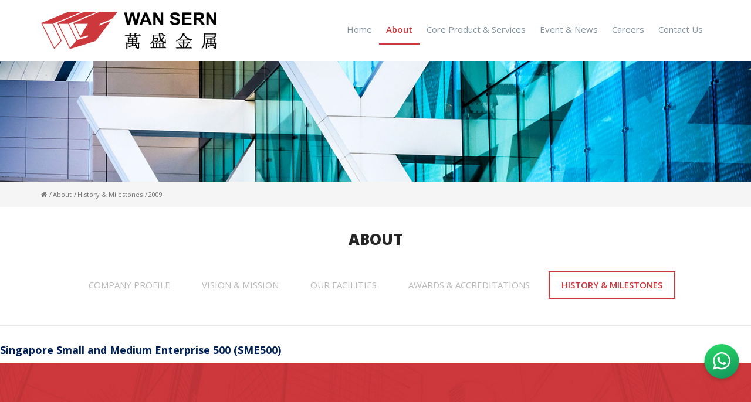

--- FILE ---
content_type: text/html; charset=UTF-8
request_url: https://www.wansern.com.sg/about/history-milestones/2009-2/
body_size: 21033
content:
<!doctype html><html lang="en"><head><meta charset="utf-8"><meta name="viewport" content="width=device-width, minimum-scale=1.0, initial-scale=1.0"><link type="text/css" media="all" href="https://www.wansern.com.sg/wp-content/cache/autoptimize/css/autoptimize_0c41577696b6f070a41385a5dff5995d.css" rel="stylesheet" /><link type="text/css" media="screen" href="https://www.wansern.com.sg/wp-content/cache/autoptimize/css/autoptimize_b6fd9ec333120ec9786fbfb172de1531.css" rel="stylesheet" /><title> 2009  ::  WAN SERN Metal Industries Singapore</title><link rel='dns-prefetch' href='//s.w.org' /><link rel="alternate" type="application/rss+xml" title="WAN SERN Metal Industries Singapore &raquo; Feed" href="https://www.wansern.com.sg/feed/" /><link rel="alternate" type="application/rss+xml" title="WAN SERN Metal Industries Singapore &raquo; Comments Feed" href="https://www.wansern.com.sg/comments/feed/" /> <script type="text/javascript">window._wpemojiSettings = {"baseUrl":"https:\/\/s.w.org\/images\/core\/emoji\/2.3\/72x72\/","ext":".png","svgUrl":"https:\/\/s.w.org\/images\/core\/emoji\/2.3\/svg\/","svgExt":".svg","source":{"concatemoji":"https:\/\/www.wansern.com.sg\/wp-includes\/js\/wp-emoji-release.min.js?ver=4.8.25"}};
			!function(t,a,e){var r,i,n,o=a.createElement("canvas"),l=o.getContext&&o.getContext("2d");function c(t){var e=a.createElement("script");e.src=t,e.defer=e.type="text/javascript",a.getElementsByTagName("head")[0].appendChild(e)}for(n=Array("flag","emoji4"),e.supports={everything:!0,everythingExceptFlag:!0},i=0;i<n.length;i++)e.supports[n[i]]=function(t){var e,a=String.fromCharCode;if(!l||!l.fillText)return!1;switch(l.clearRect(0,0,o.width,o.height),l.textBaseline="top",l.font="600 32px Arial",t){case"flag":return(l.fillText(a(55356,56826,55356,56819),0,0),e=o.toDataURL(),l.clearRect(0,0,o.width,o.height),l.fillText(a(55356,56826,8203,55356,56819),0,0),e===o.toDataURL())?!1:(l.clearRect(0,0,o.width,o.height),l.fillText(a(55356,57332,56128,56423,56128,56418,56128,56421,56128,56430,56128,56423,56128,56447),0,0),e=o.toDataURL(),l.clearRect(0,0,o.width,o.height),l.fillText(a(55356,57332,8203,56128,56423,8203,56128,56418,8203,56128,56421,8203,56128,56430,8203,56128,56423,8203,56128,56447),0,0),e!==o.toDataURL());case"emoji4":return l.fillText(a(55358,56794,8205,9794,65039),0,0),e=o.toDataURL(),l.clearRect(0,0,o.width,o.height),l.fillText(a(55358,56794,8203,9794,65039),0,0),e!==o.toDataURL()}return!1}(n[i]),e.supports.everything=e.supports.everything&&e.supports[n[i]],"flag"!==n[i]&&(e.supports.everythingExceptFlag=e.supports.everythingExceptFlag&&e.supports[n[i]]);e.supports.everythingExceptFlag=e.supports.everythingExceptFlag&&!e.supports.flag,e.DOMReady=!1,e.readyCallback=function(){e.DOMReady=!0},e.supports.everything||(r=function(){e.readyCallback()},a.addEventListener?(a.addEventListener("DOMContentLoaded",r,!1),t.addEventListener("load",r,!1)):(t.attachEvent("onload",r),a.attachEvent("onreadystatechange",function(){"complete"===a.readyState&&e.readyCallback()})),(r=e.source||{}).concatemoji?c(r.concatemoji):r.wpemoji&&r.twemoji&&(c(r.twemoji),c(r.wpemoji)))}(window,document,window._wpemojiSettings);</script> <script type='text/javascript' src='https://www.wansern.com.sg/wp-includes/js/jquery/jquery.js?ver=1.12.4'></script> <script type='text/javascript' src='https://www.wansern.com.sg/wp-includes/js/jquery/jquery-migrate.min.js?ver=1.4.1'></script> <link rel='https://api.w.org/' href='https://www.wansern.com.sg/wp-json/' /><link rel="EditURI" type="application/rsd+xml" title="RSD" href="https://www.wansern.com.sg/xmlrpc.php?rsd" /><link rel="wlwmanifest" type="application/wlwmanifest+xml" href="https://www.wansern.com.sg/wp-includes/wlwmanifest.xml" /><meta name="generator" content="WordPress 4.8.25" /><link rel="canonical" href="https://www.wansern.com.sg/about/history-milestones/2009-2/" /><link rel='shortlink' href='https://www.wansern.com.sg/?p=131' /><link rel="alternate" type="application/json+oembed" href="https://www.wansern.com.sg/wp-json/oembed/1.0/embed?url=https%3A%2F%2Fwww.wansern.com.sg%2Fabout%2Fhistory-milestones%2F2009-2%2F" /><link rel="alternate" type="text/xml+oembed" href="https://www.wansern.com.sg/wp-json/oembed/1.0/embed?url=https%3A%2F%2Fwww.wansern.com.sg%2Fabout%2Fhistory-milestones%2F2009-2%2F&#038;format=xml" /> <script id="wpcp_disable_selection" type="text/javascript">//
var image_save_msg='You Can Not Save images!';
	var no_menu_msg='Context Menu disabled!';
	var smessage = "Content is protected !!";

function disableEnterKey(e)
{
	if (e.ctrlKey){
     var key;
     if(window.event)
          key = window.event.keyCode;     //IE
     else
          key = e.which;     //firefox (97)
    //if (key != 17) alert(key);
     if (key == 97 || key == 65 || key == 67 || key == 99 || key == 88 || key == 120 || key == 26 || key == 85  || key == 86 || key == 83 || key == 43)
     {
          show_wpcp_message('You are not allowed to copy content or view source');
          return false;
     }else
     	return true;
     }
}

function disable_copy(e)
{	
	var elemtype = e.target.nodeName;
	var isSafari = /Safari/.test(navigator.userAgent) && /Apple Computer/.test(navigator.vendor);
	elemtype = elemtype.toUpperCase();
	var checker_IMG = '';
	if (elemtype == "IMG" && checker_IMG == 'checked' && e.detail >= 2) {show_wpcp_message(alertMsg_IMG);return false;}
	if (elemtype != "TEXT" && elemtype != "TEXTAREA" && elemtype != "INPUT" && elemtype != "PASSWORD" && elemtype != "SELECT" && elemtype != "OPTION" && elemtype != "EMBED")
	{
		if (smessage !== "" && e.detail == 2)
			show_wpcp_message(smessage);
		
		if (isSafari)
			return true;
		else
			return false;
	}	
}
function disable_copy_ie()
{
	var elemtype = window.event.srcElement.nodeName;
	elemtype = elemtype.toUpperCase();
	if (elemtype == "IMG") {show_wpcp_message(alertMsg_IMG);return false;}
	if (elemtype != "TEXT" && elemtype != "TEXTAREA" && elemtype != "INPUT" && elemtype != "PASSWORD" && elemtype != "SELECT" && elemtype != "OPTION" && elemtype != "EMBED")
	{
		//alert(navigator.userAgent.indexOf('MSIE'));
			//if (smessage !== "") show_wpcp_message(smessage);
		return false;
	}
}	
function reEnable()
{
	return true;
}
document.onkeydown = disableEnterKey;
document.onselectstart = disable_copy_ie;
if(navigator.userAgent.indexOf('MSIE')==-1)
{
	document.onmousedown = disable_copy;
	document.onclick = reEnable;
}
function disableSelection(target)
{
    //For IE This code will work
    if (typeof target.onselectstart!="undefined")
    target.onselectstart = disable_copy_ie;
    
    //For Firefox This code will work
    else if (typeof target.style.MozUserSelect!="undefined")
    {target.style.MozUserSelect="none";}
    
    //All other  (ie: Opera) This code will work
    else
    target.onmousedown=function(){return false}
    target.style.cursor = "default";
}
//Calling the JS function directly just after body load
window.onload = function(){disableSelection(document.body);};
//</script> <script id="wpcp_disable_Right_Click" type="text/javascript">//
	document.ondragstart = function() { return false;}
	/* ^^^^^^^^^^^^^^^^^^^^^^^^^^^^^^^^^^^^^^^^^^^^^^^^^^^^^^^^^^^^^^
	Disable context menu on images by GreenLava Version 1.0
	^^^^^^^^^^^^^^^^^^^^^^^^^^^^^^^^^^^^^^^^^^^^^^^^^^^^^^^^^^^^^^ */
	    function nocontext(e) {
	       return false;
	    }
	    document.oncontextmenu = nocontext;
	//</script> <meta name="description" content="WAN SERN Metal Industries offers quality aluminum, glass and steelarchitectural solutions for all residential, commercial and industrial project needs in Singapore. Visit us today!"/><meta name="keywords" content="WAN SERN Metal Industries, Aluminum Products Singapore, Metal Fabrication Services Singapore, Glass Fabrication Services Singapore, Steel Architectural Solutions Singapore, Home Interior Products Singapore, Tempered Glass Products Singapore, Door Systems Singapore, Window Glass Products Singapore"/><meta name="dcterms.rightsHolder" content="wansern.com.sg– by WAN SERN Metal Industries"/><link rel="shortcut icon" type="image/ico" href="https://www.wansern.com.sg/wp-content/themes/wansern/favicon.ico" /><link rel="apple-touch-icon" href="https://www.wansern.com.sg/wp-content/themes/wansern/favicon.png" /> <!--[if lt IE 9]> <script src="https://www.wansern.com.sg/wp-content/themes/wansern/js/html5.js"></script> <![endif]--> <script src="https://www.wansern.com.sg/wp-content/themes/wansern/js/respond.min.js"></script> <script src="https://code.jquery.com/jquery-latest.js"></script> <script src="https://www.wansern.com.sg/wp-content/themes/wansern/js/bootstrap.min.js"></script> <script src="https://www.wansern.com.sg/wp-content/themes/wansern/js/jquery.meanmenu.js"></script> <script src="https://www.wansern.com.sg/wp-content/themes/wansern/js/owl.carousel.js"></script> <script src="https://www.wansern.com.sg/wp-content/themes/wansern/js/bootstrap-select.min.js"></script> <script src="https://www.wansern.com.sg/wp-content/themes/wansern/js/jquery.fancybox.js"></script> <script  src="https://www.wansern.com.sg/wp-content/themes/wansern/js/sly-plugins.js"></script> <script  src="https://www.wansern.com.sg/wp-content/themes/wansern/js/sly.js"></script> <script src="https://www.wansern.com.sg/wp-content/themes/wansern/js/sly-horizontal.js"></script> <script src="https://www.wansern.com.sg/wp-content/themes/wansern/js/thumbnailviewer.js"></script>  <script async src="https://www.googletagmanager.com/gtag/js?id=UA-114900491-1"></script> <script>window.dataLayer = window.dataLayer || [];
  function gtag(){dataLayer.push(arguments);}
gtag('js', new Date());

gtag('config', 'UA-114900491-1');</script> 		<style type="text/css">
				</style>
	</head><body><div id="wrapper"><header class="header"><div class="header-container"><div class="container"><h1 class="logo"><a href="https://www.wansern.com.sg/"><img src="https://www.wansern.com.sg/wp-content/themes/wansern/images/logo.png" alt="WAN SERN Metal Industries Pte Ltd." /></a></h1><div class="nav-wrapper"><div class="nav-container"><nav class="nav"><ul id="top-nav" class="main-menu"><li id="menu-item-22" class="first menu-item menu-item-type-custom menu-item-object-custom menu-item-home menu-item-22"><a href="http://www.wansern.com.sg/">Home</a></li><li id="menu-item-23" class="menu-item menu-item-type-post_type menu-item-object-page current-page-ancestor menu-item-23"><a href="http://www.wansern.com.sg/about/company-profile/">About</a></li><li id="menu-item-27" class="menu-item menu-item-type-post_type menu-item-object-page menu-item-27"><a href="http://www.wansern.com.sg/core-product-services/project-solutions/overview/">Core Product &#038; Services</a></li><li id="menu-item-25" class="menu-item menu-item-type-taxonomy menu-item-object-category menu-item-25"><a href="https://www.wansern.com.sg/category/event-news/">Event &#038; News</a></li><li id="menu-item-24" class="menu-item menu-item-type-post_type menu-item-object-page menu-item-24"><a href="https://www.wansern.com.sg/careers/">Careers</a></li><li id="menu-item-26" class="last menu-item menu-item-type-post_type menu-item-object-page menu-item-26"><a href="https://www.wansern.com.sg/contact-us/">Contact Us</a></li></ul><div class="clear"></div></nav></div></div><div class="clear"></div></div></div></header><div class="banner-holder inner-banner"> <img src="https://www.wansern.com.sg/wp-content/uploads/2017/11/banner-about.jpg" alt="2009"  /><div class="clear"></div></div><div class="main-container"><div class="breadcrumbs"><div class="container"><ul><li class="home"><a property="item" typeof="WebPage" title="Go to WAN SERN Metal Industries Singapore." href="https://www.wansern.com.sg"><i class="jcon-home"></i></a></li><li><span property="itemListElement" typeof="ListItem"><a property="item" typeof="WebPage" title="Go to About." href="http://www.wansern.com.sg/about/company-profile/" class="post post-page"><span property="name">About</span></a><meta property="position" content="2"></span></li><li><span property="itemListElement" typeof="ListItem"><a property="item" typeof="WebPage" title="Go to History &#038; Milestones." href="https://www.wansern.com.sg/about/history-milestones/" class="post post-page"><span property="name">History &#038; Milestones</span></a><meta property="position" content="3"></span></li><li class="current_item"><span property="itemListElement" typeof="ListItem"><span property="name">2009</span><meta property="position" content="4"></span></li></ul></div></div><div class="fullcontainer" style=" border-bottom:1px solid #eaeaea;"><div class="container"><div class="inner-container"><div class="title1 text-center">About</div><div class="secondry-nav pt15"><ul><li class="page_item page-item-49"><a href="https://www.wansern.com.sg/about/company-profile/">Company Profile</a></li><li class="page_item page-item-51"><a href="https://www.wansern.com.sg/about/mission-vision/">Vision &#038; Mission</a></li><li class="page_item page-item-57"><a href="https://www.wansern.com.sg/about/our-facilities/">Our Facilities</a></li><li class="page_item page-item-59 page_item_has_children"><a href="https://www.wansern.com.sg/about/awards-accreditations/">Awards &#038; Accreditations</a></li><li class="page_item page-item-61 page_item_has_children current_page_ancestor current_page_parent"><a href="https://www.wansern.com.sg/about/history-milestones/">History &#038; Milestones</a></li></ul></div></div></div></div><div class="title6 pt30">Singapore Small and Medium Enterprise 500 (SME500)</div></div><div class="clear"></div><div class="pushContainer"></div><div class="clear"></div></div><footer class="footer-wrapper"><div class="fullcontainer bg-img" style="background-image:url(https://www.wansern.com.sg/wp-content/themes/wansern/images/bottom-bg1.jpg);"><div class="container"><div class="inner-container smd"><div class="newsletter-left boxReveal"><div class="title3 white">Sign up for our Newsletter!</div><p class="mb0 white">Enter you email address to know the latest news and updates from us!</p></div><div class="newsletter-box boxReveal"><form action="https://wansern.us17.list-manage.com/subscribe/post?u=5e7fd086698c33dd6ed3e4ee5&amp;id=6ef6050285" method="post" id="mc-embedded-subscribe-form" name="mc-embedded-subscribe-form" class="validate" target="_blank" novalidate> <input type="email" name="EMAIL" placeholder="Email Address" class="required email newsletter-input" id="mce-EMAIL"> <input type="hidden" name="b_5e7fd086698c33dd6ed3e4ee5_6ef6050285" tabindex="-1" value=""> <button type="submit" value="Subscribe" name="subscribe" id="mc-embedded-subscribe" class="newsletter-btn"><i class="jcon-paper-plane-1"></i></button></form></div><div class="clear"></div></div></div></div><div class="footer"><div class="container"><div class="row"><div class="col-md-6"><div class="footer-nav"><ul id="footer-nav" class="footer-menu"><li id="menu-item-28" class="first menu-item menu-item-type-custom menu-item-object-custom menu-item-home menu-item-28"><a href="http://www.wansern.com.sg/">Home</a></li><li id="menu-item-29" class="menu-item menu-item-type-post_type menu-item-object-page current-page-ancestor menu-item-29"><a href="http://www.wansern.com.sg/about/company-profile/">About</a></li><li id="menu-item-32" class="menu-item menu-item-type-post_type menu-item-object-page menu-item-32"><a href="http://www.wansern.com.sg/core-product-services/project-solutions/overview/">Core Product &#038; Services</a></li><li id="menu-item-30" class="menu-item menu-item-type-post_type menu-item-object-page menu-item-30"><a href="https://www.wansern.com.sg/careers/">Careers</a></li><li id="menu-item-31" class="last menu-item menu-item-type-post_type menu-item-object-page menu-item-31"><a href="https://www.wansern.com.sg/contact-us/">Contact Us</a></li></ul></div></div><div class="col-md-6"><div class="copyright">Copyright &copy; <script type="text/javascript">document.write( new Date().getFullYear() );</script> WAN SERN Metal Industries Pte Ltd. All rights reserved.</div></div></div></div></div></footer> <a href="#0" class="cd-top">Top</a> <script src="https://www.wansern.com.sg/wp-content/themes/wansern/js/scrollreveal.js"></script> <script src="https://www.wansern.com.sg/wp-content/themes/wansern/js/plugins.js"></script> <script src="http://cdnjs.cloudflare.com/ajax/libs/waypoints/2.0.3/waypoints.min.js"></script> <script src="https://www.wansern.com.sg/wp-content/themes/wansern/js/jquery.counterup.min.js"></script> <script>document.addEventListener( 'wpcf7mailsent', function( event ) {







    location = 'https://www.wansern.com.sg/thank-you/';







}, false );</script> <script type="text/javascript">jQuery("#top-nav li.current-menu-item").addClass("selected");







		jQuery("#top-nav li.current-menu-ancestor").addClass("selected");







		jQuery("#top-nav li.current_page_item").addClass("selected");







		jQuery("#top-nav li.current_page_parent").addClass("selected");







		jQuery("#top-nav li.current-page-ancestor").addClass("selected");







		jQuery("#top-nav li.current-post-ancestor").addClass("selected");







		







		jQuery(".secondry-nav li.current-menu-item").addClass("selected");







		jQuery(".secondry-nav li.current-cat").addClass("selected");







		jQuery(".secondry-nav li.current-menu-ancestor").addClass("selected");







		jQuery(".secondry-nav li.current_page_item").addClass("selected");







		jQuery(".secondry-nav li.current_page_ancestor").addClass("selected");







		jQuery(".secondry-nav li.current-page-ancestor").addClass("selected");







		jQuery(".secondry-nav li.current-post-ancestor").addClass("selected");















		jQuery(".side-nav li.current-menu-item").addClass("active");







		jQuery(".side-nav li.current-cat").addClass("active");







		jQuery(".side-nav li.current-menu-ancestor").addClass("active");







		jQuery(".side-nav li.current_page_item").addClass("active");







		jQuery(".side-nav li.current_page_ancestor").addClass("active");







		jQuery(".side-nav li.current-page-ancestor").addClass("active");







		jQuery(".side-nav li.current-post-ancestor").addClass("active");







		







		jQuery(".footer-nav li.current-menu-item").addClass("selected");







		jQuery(".footer-nav li.current-menu-ancestor").addClass("selected");







		jQuery(".footer-nav li.current_page_item").addClass("selected");







		jQuery(".footer-nav li.current_page_ancestor").addClass("selected");







		jQuery(".footer-nav li.current-page-ancestor").addClass("selected");







		jQuery(".footer-nav li.current-post-ancestor").addClass("selected");







		







		







		jQuery(".selectpicker").attr("data-width", "100%");







		jQuery(".selectpicker").attr("data-style", " ");







		







		jQuery(".container .splitTitle").each(function () {







			var html = $(this).html();







			var split = html.split(" ");







			if (split.length > 1) {







				split[0] = "<span>" + split[0] + "</span>"







				jQuery(this).html(split.join(" "));







			}







		});</script> <script>jQuery(".fancybox").fancybox({







				wrapCSS    : 'fancybox-custom',







				closeClick : true,







				openEffect : 'none',







				helpers : {







					title : {







						type : 'inside'







					}







				}







			});</script> <!-- ngg_resource_manager_marker --><script type='text/javascript'>
/* <![CDATA[ */
var wpcf7 = {"apiSettings":{"root":"https:\/\/www.wansern.com.sg\/wp-json\/contact-form-7\/v1","namespace":"contact-form-7\/v1"},"recaptcha":{"messages":{"empty":"Please verify that you are not a robot."}}};
/* ]]> */
</script>
<script type='text/javascript' src='https://www.wansern.com.sg/wp-content/plugins/contact-form-7/includes/js/scripts.js?ver=4.9.1'></script>
<script type='text/javascript' src='https://www.wansern.com.sg/wp-content/plugins/page-links-to/js/new-tab.min.js?ver=2.9.8'></script>
<script type='text/javascript' src='https://www.wansern.com.sg/wp-includes/js/wp-embed.min.js?ver=4.8.25'></script>
<div id="wpcp-error-message" class="msgmsg-box-wpcp warning-wpcp hideme"><span>error: </span>Content is protected !!</div> <script>var timeout_result;
	function show_wpcp_message(smessage)
	{
		if (smessage !== "")
			{
			var smessage_text = '<span>Alert: </span>'+smessage;
			document.getElementById("wpcp-error-message").innerHTML = smessage_text;
			document.getElementById("wpcp-error-message").className = "msgmsg-box-wpcp warning-wpcp showme";
			clearTimeout(timeout_result);
			timeout_result = setTimeout(hide_message, 3000);
			}
	}
	function hide_message()
	{
		document.getElementById("wpcp-error-message").className = "msgmsg-box-wpcp warning-wpcp hideme";
	}</script> <div class="whatsapp-btn"> <a href="https://wa.me/6590256043" target="_blank" title="whatsapp"><img src="http://www.wansern.com.sg/wp-content/uploads/2025/06/whatsapp.png" alt="whatsapp"></a></div></body></html>

--- FILE ---
content_type: text/javascript
request_url: https://www.wansern.com.sg/wp-content/themes/wansern/js/jquery.meanmenu.js
body_size: 11757
content:
/*!

* jQuery meanMenu v2.0.8

* @Copyright (C) 2012-2014 Chris Wharton @ MeanThemes (https://github.com/meanthemes/meanMenu)

*

*/

/*

* This program is free software: you can redistribute it and/or modify

* it under the terms of the GNU General Public License as published by

* the Free Software Foundation, either version 3 of the License, or

* (at your option) any later version.

*

* THIS SOFTWARE AND DOCUMENTATION IS PROVIDED "AS IS," AND COPYRIGHT

* HOLDERS MAKE NO REPRESENTATIONS OR WARRANTIES, EXPRESS OR IMPLIED,

* INCLUDING BUT NOT LIMITED TO, WARRANTIES OF MERCHANTABILITY OR

* FITNESS FOR ANY PARTICULAR PURPOSE OR THAT THE USE OF THE SOFTWARE

* OR DOCUMENTATION WILL NOT INFRINGE ANY THIRD PARTY PATENTS,

* COPYRIGHTS, TRADEMARKS OR OTHER RIGHTS.COPYRIGHT HOLDERS WILL NOT

* BE LIABLE FOR ANY DIRECT, INDIRECT, SPECIAL OR CONSEQUENTIAL

* DAMAGES ARISING OUT OF ANY USE OF THE SOFTWARE OR DOCUMENTATION.

*

* You should have received a copy of the GNU General Public License

* along with this program. If not, see <http://gnu.org/licenses/>.

*

* Find more information at http://www.meanthemes.com/plugins/meanmenu/

*

*/

(function ($) {

	"use strict";

		$.fn.meanmenu = function (options) {

				var defaults = {

						meanMenuTarget: jQuery(this), // Target the current HTML markup you wish to replace

						meanMenuContainer: '.nav-container', // Choose where meanmenu will be placed within the HTML

						meanMenuClose: "X", // single character you want to represent the close menu button

						meanMenuCloseSize: "25px", // set font size of close button

						meanMenuOpen: "<span /><span /><span />", // text/markup you want when menu is closed

						meanRevealPosition: "right", // left right or center positions

						meanRevealPositionDistance: "0", // Tweak the position of the menu

						meanRevealColour: "", // override CSS colours for the reveal background

						meanScreenWidth: "1147", // set the screen width you want meanmenu to kick in at

						meanNavPush: "", // set a height here in px, em or % if you want to budge your layout now the navigation is missing.

						meanShowChildren: true, // true to show children in the menu, false to hide them

						meanExpandableChildren: true, // true to allow expand/collapse children

						meanExpand: "+", // single character you want to represent the expand for ULs

						meanContract: "-", // single character you want to represent the contract for ULs

						meanRemoveAttrs: false, // true to remove classes and IDs, false to keep them

						onePage: false, // set to true for one page sites

						meanDisplay: "block", // override display method for table cell based layouts e.g. table-cell

						removeElements: "" // set to hide page elements

				};

				options = $.extend(defaults, options);



				// get browser width

				var currentWidth = window.innerWidth || document.documentElement.clientWidth;



				return this.each(function () {

						var meanMenu = options.meanMenuTarget;

						var meanContainer = options.meanMenuContainer;

						var meanMenuClose = options.meanMenuClose;

						var meanMenuCloseSize = options.meanMenuCloseSize;

						var meanMenuOpen = options.meanMenuOpen;

						var meanRevealPosition = options.meanRevealPosition;

						var meanRevealPositionDistance = options.meanRevealPositionDistance;

						var meanRevealColour = options.meanRevealColour;

						var meanScreenWidth = options.meanScreenWidth;

						var meanNavPush = options.meanNavPush;

						var meanRevealClass = ".meanmenu-reveal";

						var meanShowChildren = options.meanShowChildren;

						var meanExpandableChildren = options.meanExpandableChildren;

						var meanExpand = options.meanExpand;

						var meanContract = options.meanContract;

						var meanRemoveAttrs = options.meanRemoveAttrs;

						var onePage = options.onePage;

						var meanDisplay = options.meanDisplay;

						var removeElements = options.removeElements;



						//detect known mobile/tablet usage

						var isMobile = false;

						if ( (navigator.userAgent.match(/iPhone/i)) || (navigator.userAgent.match(/iPod/i)) || (navigator.userAgent.match(/iPad/i)) || (navigator.userAgent.match(/Android/i)) || (navigator.userAgent.match(/Blackberry/i)) || (navigator.userAgent.match(/Windows Phone/i)) ) {

								isMobile = true;

						}



						if ( (navigator.userAgent.match(/MSIE 8/i)) || (navigator.userAgent.match(/MSIE 7/i)) ) {

							// add scrollbar for IE7 & 8 to stop breaking resize function on small content sites

								jQuery('html').css("overflow-y" , "scroll");

						}



						var meanRevealPos = "";

						var meanCentered = function() {

							if (meanRevealPosition === "center") {

								var newWidth = window.innerWidth || document.documentElement.clientWidth;

								var meanCenter = ( (newWidth/2)-22 )+"px";

								meanRevealPos = "left:" + meanCenter + ";right:auto;";



								if (!isMobile) {

									jQuery('.meanmenu-reveal').css("left",meanCenter);

								} else {

									jQuery('.meanmenu-reveal').animate({

											left: meanCenter

									});

								}

							}

						};



						var menuOn = false;

						var meanMenuExist = false;





						if (meanRevealPosition === "right") {

								meanRevealPos = "right:" + meanRevealPositionDistance + ";left:auto;";

						}

						if (meanRevealPosition === "left") {

								meanRevealPos = "left:" + meanRevealPositionDistance + ";right:auto;";

						}

						// run center function

						meanCentered();



						// set all styles for mean-reveal

						var $navreveal = "";



						var meanInner = function() {

								// get last class name

								if (jQuery($navreveal).is(".meanmenu-reveal.meanclose")) {

										$navreveal.html(meanMenuClose);

								} else {

										$navreveal.html(meanMenuOpen);

								}

						};



						// re-instate original nav (and call this on window.width functions)

						var meanOriginal = function() {

							jQuery('.mean-bar,.mean-push').remove();

							jQuery(meanContainer).removeClass("mean-container");

							jQuery(meanMenu).css('display', meanDisplay);

							menuOn = false;

							meanMenuExist = false;

							jQuery(removeElements).removeClass('mean-remove');

						};



						// navigation reveal

						var showMeanMenu = function() {

								var meanStyles = "background:"+meanRevealColour+";color:"+meanRevealColour+";"+meanRevealPos;

								if (currentWidth <= meanScreenWidth) {

								jQuery(removeElements).addClass('mean-remove');

									meanMenuExist = true;

									// add class to body so we don't need to worry about media queries here, all CSS is wrapped in '.mean-container'

									jQuery(meanContainer).addClass("mean-container");

									jQuery('.mean-container').prepend('<div class="mean-bar"><a href="#nav" class="meanmenu-reveal" style="'+meanStyles+'">Show Navigation</a><nav class="mean-nav"></nav></div>');



									//push meanMenu navigation into .mean-nav

									var meanMenuContents = jQuery(meanMenu).html();

									jQuery('.mean-nav').html(meanMenuContents);



									// remove all classes from EVERYTHING inside meanmenu nav

									if(meanRemoveAttrs) {

										jQuery('nav.mean-nav ul, nav.mean-nav ul *').each(function() {

											// First check if this has mean-remove class

											if (jQuery(this).is('.mean-remove')) {

												jQuery(this).attr('class', 'mean-remove');

											} else {

												jQuery(this).removeAttr("class");

											}

											jQuery(this).removeAttr("id");

										});

									}



									// push in a holder div (this can be used if removal of nav is causing layout issues)

									jQuery(meanMenu).before('<div class="mean-push" />');

									jQuery('.mean-push').css("margin-top",meanNavPush);



									// hide current navigation and reveal mean nav link

									jQuery(meanMenu).hide();

									jQuery(".meanmenu-reveal").show();



									// turn 'X' on or off

									jQuery(meanRevealClass).html(meanMenuOpen);

									$navreveal = jQuery(meanRevealClass);



									//hide mean-nav ul

									jQuery('.mean-nav ul').hide();



									// hide sub nav

									if(meanShowChildren) {

											// allow expandable sub nav(s)

											if(meanExpandableChildren){

												jQuery('.mean-nav ul ul').each(function() {

														if(jQuery(this).children().length){

																jQuery(this,'li:first').parent().append('<a class="mean-expand" href="javascript:void(0);" style="font-size: '+ meanMenuCloseSize +'">'+ meanExpand +'</a>');

														}

												});

												jQuery('.mean-expand').on("click",function(e){

														e.preventDefault();

															if (jQuery(this).hasClass("mean-clicked")) {

																	jQuery(this).text(meanExpand);

																jQuery(this).prev('ul').slideUp(300, function(){});

														} else {

																jQuery(this).text(meanContract);

																jQuery(this).prev('ul').slideDown(300, function(){});

														}

														jQuery(this).toggleClass("mean-clicked");

												});

											} else {

													jQuery('.mean-nav ul ul').show();

											}

									} else {

											jQuery('.mean-nav ul ul').hide();

									}



									// add last class to tidy up borders

									jQuery('.mean-nav ul li').last().addClass('mean-last');

									$navreveal.removeClass("meanclose");

									jQuery($navreveal).click(function(e){

										e.preventDefault();

								if( menuOn === false ) {

												$navreveal.css("text-align", "center");

												$navreveal.css("text-indent", "0");

												$navreveal.css("font-size", meanMenuCloseSize);

												jQuery('.mean-nav ul:first').slideDown();

												menuOn = true;

										} else {

											jQuery('.mean-nav ul:first').slideUp();

											menuOn = false;

										}

											$navreveal.toggleClass("meanclose");

											meanInner();

											jQuery(removeElements).addClass('mean-remove');

									});



									// for one page websites, reset all variables...

									if ( onePage ) {

										jQuery('.mean-nav ul > li > a:first-child').on( "click" , function () {

											jQuery('.mean-nav ul:first').slideUp();

											menuOn = false;

											jQuery($navreveal).toggleClass("meanclose").html(meanMenuOpen);

										});

									}

							} else {

								meanOriginal();

							}

						};



						if (!isMobile) {

								// reset menu on resize above meanScreenWidth

								jQuery(window).resize(function () {

										currentWidth = window.innerWidth || document.documentElement.clientWidth;

										if (currentWidth > meanScreenWidth) {

												meanOriginal();

										} else {

											meanOriginal();

										}

										if (currentWidth <= meanScreenWidth) {

												showMeanMenu();

												meanCentered();

										} else {

											meanOriginal();

										}

								});

						}



					jQuery(window).resize(function () {

								// get browser width

								currentWidth = window.innerWidth || document.documentElement.clientWidth;



								if (!isMobile) {

										meanOriginal();

										if (currentWidth <= meanScreenWidth) {

												showMeanMenu();

												meanCentered();

										}

								} else {

										meanCentered();

										if (currentWidth <= meanScreenWidth) {

												if (meanMenuExist === false) {

														showMeanMenu();

												}

										} else {

												meanOriginal();

										}

								}

						});



					// run main menuMenu function on load

					showMeanMenu();

				});

		};

})(jQuery);



--- FILE ---
content_type: text/javascript
request_url: https://www.wansern.com.sg/wp-content/themes/wansern/js/sly-horizontal.js
body_size: 3496
content:
jQuery(function($){
	'use strict';
	// -------------------------------------------------------------
	//   Cycle By Pages
	// -------------------------------------------------------------
	(function () {
		var $frame = $('#pro-thumb');
		var $wrap  = $frame.parent();
		// Call Sly on frame
		$frame.sly({
			horizontal: 1,
			itemNav: 'basic',
			smart: 1,
			activateOn: 'click',
			mouseDragging: 1,
			touchDragging: 1,
			releaseSwing: 1,
			startAt: 0,
			scrollBar: $wrap.find('.scrollbar'),
			scrollBy: 1,
			pagesBar: $wrap.find('.pages'),
			activatePageOn: 'click',
			speed: 300,
			elasticBounds: 1,
			easing: 'easeOutExpo',
			dragHandle: 1,
			dynamicHandle: 1,
			clickBar: 1,
			// Cycling
			cycleBy: 'pages',
			cycleInterval: 1000,
			pauseOnHover: 1,
			startPaused: 1,
			// Buttons
			prevPage: $wrap.find('.prevPage'),
			nextPage: $wrap.find('.nextPage')
		});
	}());
	// -------------------------------------------------------------
	//   Cycle By Pages
	// -------------------------------------------------------------
	(function () {
		var $frame = $('#pro-filter1');
		var $wrap  = $frame.parent();
		// Call Sly on frame
		$frame.sly({
			horizontal: 1,
			itemNav: 'basic',
			smart: 1,
			activateOn: 'click',
			mouseDragging: 1,
			touchDragging: 1,
			releaseSwing: 1,
			startAt: 0,
			scrollBar: $wrap.find('.scrollbar'),
			scrollBy: 1,
			pagesBar: $wrap.find('.pages'),
			activatePageOn: 'click',
			speed: 300,
			elasticBounds: 1,
			easing: 'easeOutExpo',
			dragHandle: 1,
			dynamicHandle: 1,
			clickBar: 1,
			// Cycling
			cycleBy: 'pages',
			cycleInterval: 1000,
			pauseOnHover: 1,
			startPaused: 1,
			// Buttons
			prevPage: $wrap.find('.prevPage1'),
			nextPage: $wrap.find('.nextPage1')
		});
	}());
	
	// -------------------------------------------------------------
	//   Cycle By Pages
	// -------------------------------------------------------------
	(function () {
		var $frame = $('#pro-filter2');
		var $wrap  = $frame.parent();
		// Call Sly on frame
		$frame.sly({
			horizontal: 1,
			itemNav: 'basic',
			smart: 1,
			activateOn: 'click',
			mouseDragging: 1,
			touchDragging: 1,
			releaseSwing: 1,
			startAt: 0,
			scrollBar: $wrap.find('.scrollbar'),
			scrollBy: 1,
			pagesBar: $wrap.find('.pages'),
			activatePageOn: 'click',
			speed: 300,
			elasticBounds: 1,
			easing: 'easeOutExpo',
			dragHandle: 1,
			dynamicHandle: 1,
			clickBar: 1,
			// Cycling
			cycleBy: 'pages',
			cycleInterval: 1000,
			pauseOnHover: 1,
			startPaused: 1,
			// Buttons
			prevPage: $wrap.find('.prevPage2'),
			nextPage: $wrap.find('.nextPage2')
		});
	}());
	
	// -------------------------------------------------------------
	//   Cycle By Pages
	// -------------------------------------------------------------
	(function () {
		var $frame = $('#pro-filter3');
		var $wrap  = $frame.parent();
		// Call Sly on frame
		$frame.sly({
			horizontal: 1,
			itemNav: 'basic',
			smart: 1,
			activateOn: 'click',
			mouseDragging: 1,
			touchDragging: 1,
			releaseSwing: 1,
			startAt: 0,
			scrollBar: $wrap.find('.scrollbar'),
			scrollBy: 1,
			pagesBar: $wrap.find('.pages'),
			activatePageOn: 'click',
			speed: 300,
			elasticBounds: 1,
			easing: 'easeOutExpo',
			dragHandle: 1,
			dynamicHandle: 1,
			clickBar: 1,
			// Cycling
			cycleBy: 'pages',
			cycleInterval: 1000,
			pauseOnHover: 1,
			startPaused: 1,
			// Buttons
			prevPage: $wrap.find('.prevPage3'),
			nextPage: $wrap.find('.nextPage3')
		});
	}());
	
});

--- FILE ---
content_type: text/javascript
request_url: https://www.wansern.com.sg/wp-content/themes/wansern/js/thumbnailviewer.js
body_size: 5595
content:
// -------------------------------------------------------------------
// Image Thumbnail Viewer II- By Dynamic Drive, available at: http://www.dynamicdrive.com
// Last updated: Feb 5th, 2007
// -------------------------------------------------------------------

var thumbnailviewer2={
enableTitle: true, //Should "title" attribute of link be used as description?
enableTransition: true, //Enable fading transition in IE?
hideimgmouseout: false, //Hide enlarged image when mouse moves out of anchor link? (if enlarged image is hyperlinked, always set to false!)

/////////////No need to edit beyond here/////////////////////////

iefilterstring: 'progid:DXImageTransform.Microsoft.GradientWipe(GradientSize=1.0 Duration=0.7)', //IE specific multimedia filter string
iefiltercapable: document.compatMode && window.createPopup? true : false, //Detect browser support for IE filters
preloadedimages:[], //array to preload enlarged images (ones set to display "onmouseover"
targetlinks:[], //array to hold participating links (those with rel="enlargeimage:initType")
alreadyrunflag: false, //flag to indicate whether init() function has been run already come window.onload

loadimage:function(linkobj){
var imagepath=linkobj.getAttribute("href") //Get URL to enlarged image
var showcontainer=document.getElementById(linkobj.getAttribute("rev").split("::")[0]) //Reference container on page to show enlarged image in
var dest=linkobj.getAttribute("rev").split("::")[1] //Get URL enlarged image should be linked to, if any
var description=(thumbnailviewer2.enableTitle && linkobj.getAttribute("title"))? linkobj.getAttribute("title") : "" //Get title attr
var imageHTML='<img src="'+imagepath+'" class="responsive bdr" />' //Construct HTML for enlarged image
if (typeof dest!="undefined") //Hyperlink the enlarged image?
imageHTML='<a href="'+dest+'">'+imageHTML+'</a>'
if (description!="") //Use title attr of the link as description?
//imageHTML+='<br />'+description
if (this.iefiltercapable){ //Is this an IE browser that supports filters?
showcontainer.style.filter=this.iefilterstring
showcontainer.filters[0].Apply()
}
showcontainer.innerHTML=imageHTML
this.featureImage=showcontainer.getElementsByTagName("img")[0] //Reference enlarged image itself
this.featureImage.onload=function(){ //When enlarged image has completely loaded
if (thumbnailviewer2.iefiltercapable) //Is this an IE browser that supports filters?
showcontainer.filters[0].Play()
}
this.featureImage.onerror=function(){ //If an error has occurred while loading the image to show
if (thumbnailviewer2.iefiltercapable) //Is this an IE browser that supports filters?
showcontainer.filters[0].Stop()
}
},

hideimage:function(linkobj){
var showcontainer=document.getElementById(linkobj.getAttribute("rev").split("::")[0]) //Reference container on page to show enlarged image in
showcontainer.innerHTML=""
},


cleanup:function(){ //Clean up routine on page unload
if (this.featureImage){this.featureImage.onload=null; this.featureImage.onerror=null; this.featureImage=null}
this.showcontainer=null
for (var i=0; i<this.targetlinks.length; i++){
this.targetlinks[i].onclick=null
this.targetlinks[i].onmousedown=null
this.targetlinks[i].onmouseout=null
}
},

addEvent:function(target, functionref, tasktype){ //assign a function to execute to an event handler (ie: onunload)
var tasktype=(window.addEventListener)? tasktype : "on"+tasktype
if (target.addEventListener)
target.addEventListener(tasktype, functionref, false)
else if (target.attachEvent)
target.attachEvent(tasktype, functionref)
},

init:function(){ //Initialize thumbnail viewer script
this.iefiltercapable=(this.iefiltercapable && this.enableTransition) //True or false: IE filters supported and is enabled by user
var pagelinks=document.getElementsByTagName("a")
for (var i=0; i<pagelinks.length; i++){ //BEGIN FOR LOOP
if (pagelinks[i].getAttribute("rel") && /enlargeimage:/i.test(pagelinks[i].getAttribute("rel"))){ //Begin if statement: Test for rel="enlargeimage"
var initType=pagelinks[i].getAttribute("rel").split("::")[1] //Get display type of enlarged image ("click" or "mouseover")
if (initType=="mousedown"){ //If type is "mouseover", preload the enlarged image for quicker display
this.preloadedimages[this.preloadedimages.length]=new Image()
this.preloadedimages[this.preloadedimages.length-1].src=pagelinks[i].href
pagelinks[i]["onclick"]=function(){ //Cancel default click action
return false
}
}
pagelinks[i]["on"+initType]=function(){ //Load enlarged image based on the specified display type (event)
thumbnailviewer2.loadimage(this) //Load image
return false
}
if (this.hideimgmouseout)
pagelinks[i]["onmouseout"]=function(){
thumbnailviewer2.hideimage(this)
}
this.targetlinks[this.targetlinks.length]=pagelinks[i] //store reference to target link
} //end if statement
} //END FOR LOOP


} //END init() function

}


if (document.addEventListener) //Take advantage of "DOMContentLoaded" event in select Mozilla/ Opera browsers for faster init
thumbnailviewer2.addEvent(document, function(){thumbnailviewer2.alreadyrunflag=1; thumbnailviewer2.init()}, "DOMContentLoaded") //Initialize script on page load
else if (document.all && document.getElementsByTagName("a").length>0){ //Take advantage of "defer" attr inside SCRIPT tag in IE for instant init
thumbnailviewer2.alreadyrunflag=1
thumbnailviewer2.init()
}
thumbnailviewer2.addEvent(window, function(){if (!thumbnailviewer2.alreadyrunflag) thumbnailviewer2.init()}, "load") //Default init method: window.onload
thumbnailviewer2.addEvent(window, function(){thumbnailviewer2.cleanup()}, "unload")